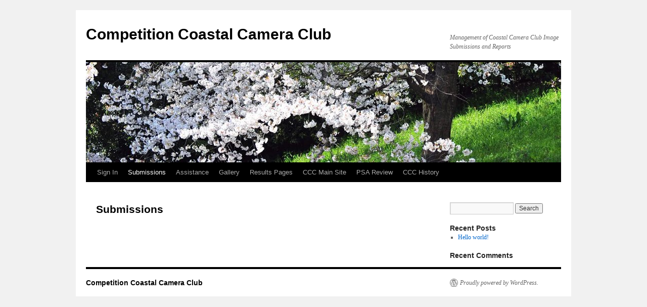

--- FILE ---
content_type: text/html; charset=UTF-8
request_url: https://competition.coastalcameraclub.com/submissions/
body_size: 3100
content:
<!DOCTYPE html>
<html lang="en-US">
<head>
<meta charset="UTF-8" />
<title>
Submissions | Competition Coastal Camera Club	</title>
<link rel="profile" href="http://gmpg.org/xfn/11" />
<link rel="stylesheet" type="text/css" media="all" href="https://competition.coastalcameraclub.com/wp-content/themes/twentyten/style.css?ver=20190507" />
<link rel="pingback" href="https://competition.coastalcameraclub.com/xmlrpc.php">
<link rel='dns-prefetch' href='//s.w.org' />
<link rel="alternate" type="application/rss+xml" title="Competition Coastal Camera Club &raquo; Feed" href="https://competition.coastalcameraclub.com/feed/" />
<link rel="alternate" type="application/rss+xml" title="Competition Coastal Camera Club &raquo; Comments Feed" href="https://competition.coastalcameraclub.com/comments/feed/" />
		<script type="text/javascript">
			window._wpemojiSettings = {"baseUrl":"https:\/\/s.w.org\/images\/core\/emoji\/13.0.0\/72x72\/","ext":".png","svgUrl":"https:\/\/s.w.org\/images\/core\/emoji\/13.0.0\/svg\/","svgExt":".svg","source":{"concatemoji":"https:\/\/competition.coastalcameraclub.com\/wp-includes\/js\/wp-emoji-release.min.js?ver=5.5.17"}};
			!function(e,a,t){var n,r,o,i=a.createElement("canvas"),p=i.getContext&&i.getContext("2d");function s(e,t){var a=String.fromCharCode;p.clearRect(0,0,i.width,i.height),p.fillText(a.apply(this,e),0,0);e=i.toDataURL();return p.clearRect(0,0,i.width,i.height),p.fillText(a.apply(this,t),0,0),e===i.toDataURL()}function c(e){var t=a.createElement("script");t.src=e,t.defer=t.type="text/javascript",a.getElementsByTagName("head")[0].appendChild(t)}for(o=Array("flag","emoji"),t.supports={everything:!0,everythingExceptFlag:!0},r=0;r<o.length;r++)t.supports[o[r]]=function(e){if(!p||!p.fillText)return!1;switch(p.textBaseline="top",p.font="600 32px Arial",e){case"flag":return s([127987,65039,8205,9895,65039],[127987,65039,8203,9895,65039])?!1:!s([55356,56826,55356,56819],[55356,56826,8203,55356,56819])&&!s([55356,57332,56128,56423,56128,56418,56128,56421,56128,56430,56128,56423,56128,56447],[55356,57332,8203,56128,56423,8203,56128,56418,8203,56128,56421,8203,56128,56430,8203,56128,56423,8203,56128,56447]);case"emoji":return!s([55357,56424,8205,55356,57212],[55357,56424,8203,55356,57212])}return!1}(o[r]),t.supports.everything=t.supports.everything&&t.supports[o[r]],"flag"!==o[r]&&(t.supports.everythingExceptFlag=t.supports.everythingExceptFlag&&t.supports[o[r]]);t.supports.everythingExceptFlag=t.supports.everythingExceptFlag&&!t.supports.flag,t.DOMReady=!1,t.readyCallback=function(){t.DOMReady=!0},t.supports.everything||(n=function(){t.readyCallback()},a.addEventListener?(a.addEventListener("DOMContentLoaded",n,!1),e.addEventListener("load",n,!1)):(e.attachEvent("onload",n),a.attachEvent("onreadystatechange",function(){"complete"===a.readyState&&t.readyCallback()})),(n=t.source||{}).concatemoji?c(n.concatemoji):n.wpemoji&&n.twemoji&&(c(n.twemoji),c(n.wpemoji)))}(window,document,window._wpemojiSettings);
		</script>
		<style type="text/css">
img.wp-smiley,
img.emoji {
	display: inline !important;
	border: none !important;
	box-shadow: none !important;
	height: 1em !important;
	width: 1em !important;
	margin: 0 .07em !important;
	vertical-align: -0.1em !important;
	background: none !important;
	padding: 0 !important;
}
</style>
	<link rel='stylesheet' id='wp-block-library-css'  href='https://competition.coastalcameraclub.com/wp-includes/css/dist/block-library/style.min.css?ver=5.5.17' type='text/css' media='all' />
<link rel='stylesheet' id='wp-block-library-theme-css'  href='https://competition.coastalcameraclub.com/wp-includes/css/dist/block-library/theme.min.css?ver=5.5.17' type='text/css' media='all' />
<link rel='stylesheet' id='twentyten-block-style-css'  href='https://competition.coastalcameraclub.com/wp-content/themes/twentyten/blocks.css?ver=20181218' type='text/css' media='all' />
<link rel="https://api.w.org/" href="https://competition.coastalcameraclub.com/wp-json/" /><link rel="alternate" type="application/json" href="https://competition.coastalcameraclub.com/wp-json/wp/v2/pages/408" /><link rel="EditURI" type="application/rsd+xml" title="RSD" href="https://competition.coastalcameraclub.com/xmlrpc.php?rsd" />
<link rel="wlwmanifest" type="application/wlwmanifest+xml" href="https://competition.coastalcameraclub.com/wp-includes/wlwmanifest.xml" /> 
<meta name="generator" content="WordPress 5.5.17" />
<link rel="canonical" href="https://competition.coastalcameraclub.com/submissions/" />
<link rel='shortlink' href='https://competition.coastalcameraclub.com/?p=408' />
<link rel="alternate" type="application/json+oembed" href="https://competition.coastalcameraclub.com/wp-json/oembed/1.0/embed?url=https%3A%2F%2Fcompetition.coastalcameraclub.com%2Fsubmissions%2F" />
<link rel="alternate" type="text/xml+oembed" href="https://competition.coastalcameraclub.com/wp-json/oembed/1.0/embed?url=https%3A%2F%2Fcompetition.coastalcameraclub.com%2Fsubmissions%2F&#038;format=xml" />
</head>

<body class="page-template-default page page-id-408">
<div id="wrapper" class="hfeed">
	<div id="header">
		<div id="masthead">
			<div id="branding" role="banner">
								<div id="site-title">
					<span>
						<a href="https://competition.coastalcameraclub.com/" title="Competition Coastal Camera Club" rel="home">Competition Coastal Camera Club</a>
					</span>
				</div>
				<div id="site-description">Management of Coastal Camera Club Image Submissions and Reports</div>

									<img src="https://competition.coastalcameraclub.com/wp-content/themes/twentyten/images/headers/cherryblossoms.jpg" width="940" height="198" alt="" />
								</div><!-- #branding -->

			<div id="access" role="navigation">
								<div class="skip-link screen-reader-text"><a href="#content" title="Skip to content">Skip to content</a></div>
				<div class="menu-header"><ul id="menu-menu-1" class="menu"><li id="menu-item-25" class="menu-item menu-item-type-post_type menu-item-object-page menu-item-home menu-item-25"><a href="https://competition.coastalcameraclub.com/">Sign In</a></li>
<li id="menu-item-410" class="menu-item menu-item-type-post_type menu-item-object-page current-menu-item page_item page-item-408 current_page_item menu-item-has-children menu-item-410"><a href="https://competition.coastalcameraclub.com/submissions/" aria-current="page">Submissions</a>
<ul class="sub-menu">
	<li id="menu-item-17" class="menu-item menu-item-type-post_type menu-item-object-page menu-item-17"><a href="https://competition.coastalcameraclub.com/submission-page/">Monthly Competition Submission Page</a></li>
	<li id="menu-item-618" class="menu-item menu-item-type-post_type menu-item-object-page menu-item-618"><a href="https://competition.coastalcameraclub.com/photo-critique-p1/">Photo Critique and Review</a></li>
	<li id="menu-item-406" class="menu-item menu-item-type-post_type menu-item-object-page menu-item-406"><a href="https://competition.coastalcameraclub.com/external-submission-page/">PSA Competition</a></li>
</ul>
</li>
<li id="menu-item-698" class="menu-item menu-item-type-post_type menu-item-object-page menu-item-698"><a href="https://competition.coastalcameraclub.com/assistance/">Assistance</a></li>
<li id="menu-item-270" class="menu-item menu-item-type-post_type menu-item-object-page menu-item-has-children menu-item-270"><a href="https://competition.coastalcameraclub.com/gallery-2/">Gallery</a>
<ul class="sub-menu">
	<li id="menu-item-666" class="menu-item menu-item-type-post_type menu-item-object-page menu-item-666"><a href="https://competition.coastalcameraclub.com/slide-gallary-2025/">Slide Gallery 2025-2026</a></li>
	<li id="menu-item-529" class="menu-item menu-item-type-post_type menu-item-object-page menu-item-529"><a href="https://competition.coastalcameraclub.com/slide-gallary-2024/">Slide Gallery 2024-2025</a></li>
	<li id="menu-item-366" class="menu-item menu-item-type-post_type menu-item-object-page menu-item-366"><a href="https://competition.coastalcameraclub.com/slide-gallery-2023-2024/">Slide Gallery 2023-2024</a></li>
	<li id="menu-item-315" class="menu-item menu-item-type-post_type menu-item-object-page menu-item-315"><a href="https://competition.coastalcameraclub.com/slide-gallery-2022-2023/">Slide Gallery 2022-2023</a></li>
	<li id="menu-item-262" class="menu-item menu-item-type-post_type menu-item-object-page menu-item-262"><a href="https://competition.coastalcameraclub.com/slideshow-2021-2022/">Slide Gallery 2021-2022</a></li>
	<li id="menu-item-15" class="menu-item menu-item-type-post_type menu-item-object-page menu-item-15"><a href="https://competition.coastalcameraclub.com/slide-gallery-2020-2021/">Slide Gallery 2020-2021</a></li>
	<li id="menu-item-196" class="menu-item menu-item-type-post_type menu-item-object-page menu-item-196"><a href="https://competition.coastalcameraclub.com/gallery/">Gallery Pre 2020</a></li>
</ul>
</li>
<li id="menu-item-274" class="menu-item menu-item-type-post_type menu-item-object-page menu-item-has-children menu-item-274"><a href="https://competition.coastalcameraclub.com/results-pages/">Results Pages</a>
<ul class="sub-menu">
	<li id="menu-item-658" class="menu-item menu-item-type-post_type menu-item-object-page menu-item-658"><a href="https://competition.coastalcameraclub.com/results-page-for-2025-2026/">Results Page for 2025-2026</a></li>
	<li id="menu-item-565" class="menu-item menu-item-type-post_type menu-item-object-page menu-item-565"><a href="https://competition.coastalcameraclub.com/results-page-for-2024-2025/">Results Page for 2024-2025</a></li>
	<li id="menu-item-359" class="menu-item menu-item-type-post_type menu-item-object-page menu-item-359"><a href="https://competition.coastalcameraclub.com/results-page-for-2023-2024/">Results Page for 2023-2024</a></li>
	<li id="menu-item-314" class="menu-item menu-item-type-post_type menu-item-object-page menu-item-314"><a href="https://competition.coastalcameraclub.com/results-page-for-2022-2023/">Results Page for 2022-2023</a></li>
	<li id="menu-item-265" class="menu-item menu-item-type-post_type menu-item-object-page menu-item-265"><a href="https://competition.coastalcameraclub.com/reports-2021-2022/">Results Pages for 2021-2022</a></li>
	<li id="menu-item-16" class="menu-item menu-item-type-post_type menu-item-object-page menu-item-16"><a href="https://competition.coastalcameraclub.com/reports-page-for-2020-2021/">Results Page for 2020-2021</a></li>
	<li id="menu-item-212" class="menu-item menu-item-type-post_type menu-item-object-page menu-item-212"><a href="https://competition.coastalcameraclub.com/results-pre-2020-2021/">Results Pre 2020-2021</a></li>
</ul>
</li>
<li id="menu-item-171" class="menu-item menu-item-type-custom menu-item-object-custom menu-item-171"><a href="http://www.coastalcameraclub.com/">CCC Main Site</a></li>
<li id="menu-item-745" class="menu-item menu-item-type-post_type menu-item-object-page menu-item-745"><a href="https://competition.coastalcameraclub.com/psa-2024-2025/">PSA Review</a></li>
<li id="menu-item-829" class="menu-item menu-item-type-post_type menu-item-object-page menu-item-829"><a href="https://competition.coastalcameraclub.com/ccc-history/">CCC History</a></li>
</ul></div>			</div><!-- #access -->
		</div><!-- #masthead -->
	</div><!-- #header -->

	<div id="main">

		<div id="container">
			<div id="content" role="main">

			

				<div id="post-408" class="post-408 page type-page status-publish hentry">
											<h1 class="entry-title">Submissions</h1>
					
					<div class="entry-content">
																							</div><!-- .entry-content -->
				</div><!-- #post-408 -->

				
			<div id="comments">




</div><!-- #comments -->


			</div><!-- #content -->
		</div><!-- #container -->


		<div id="primary" class="widget-area" role="complementary">
			<ul class="xoxo">

<li id="search-2" class="widget-container widget_search"><form role="search" method="get" id="searchform" class="searchform" action="https://competition.coastalcameraclub.com/">
				<div>
					<label class="screen-reader-text" for="s">Search for:</label>
					<input type="text" value="" name="s" id="s" />
					<input type="submit" id="searchsubmit" value="Search" />
				</div>
			</form></li>
		<li id="recent-posts-2" class="widget-container widget_recent_entries">
		<h3 class="widget-title">Recent Posts</h3>
		<ul>
											<li>
					<a href="https://competition.coastalcameraclub.com/2020/07/07/hello-world/">Hello world!</a>
									</li>
					</ul>

		</li><li id="recent-comments-2" class="widget-container widget_recent_comments"><h3 class="widget-title">Recent Comments</h3><ul id="recentcomments"></ul></li>			</ul>
		</div><!-- #primary .widget-area -->

	</div><!-- #main -->

	<div id="footer" role="contentinfo">
		<div id="colophon">



			<div id="site-info">
				<a href="https://competition.coastalcameraclub.com/" title="Competition Coastal Camera Club" rel="home">
					Competition Coastal Camera Club				</a>
							</div><!-- #site-info -->

			<div id="site-generator">
								<a href="https://wordpress.org/" class="imprint" title="Semantic Personal Publishing Platform">
					Proudly powered by WordPress.				</a>
			</div><!-- #site-generator -->

		</div><!-- #colophon -->
	</div><!-- #footer -->

</div><!-- #wrapper -->

<script type='text/javascript' src='https://competition.coastalcameraclub.com/wp-includes/js/comment-reply.min.js?ver=5.5.17' id='comment-reply-js'></script>
<script type='text/javascript' src='https://competition.coastalcameraclub.com/wp-includes/js/wp-embed.min.js?ver=5.5.17' id='wp-embed-js'></script>
</body>
</html>
